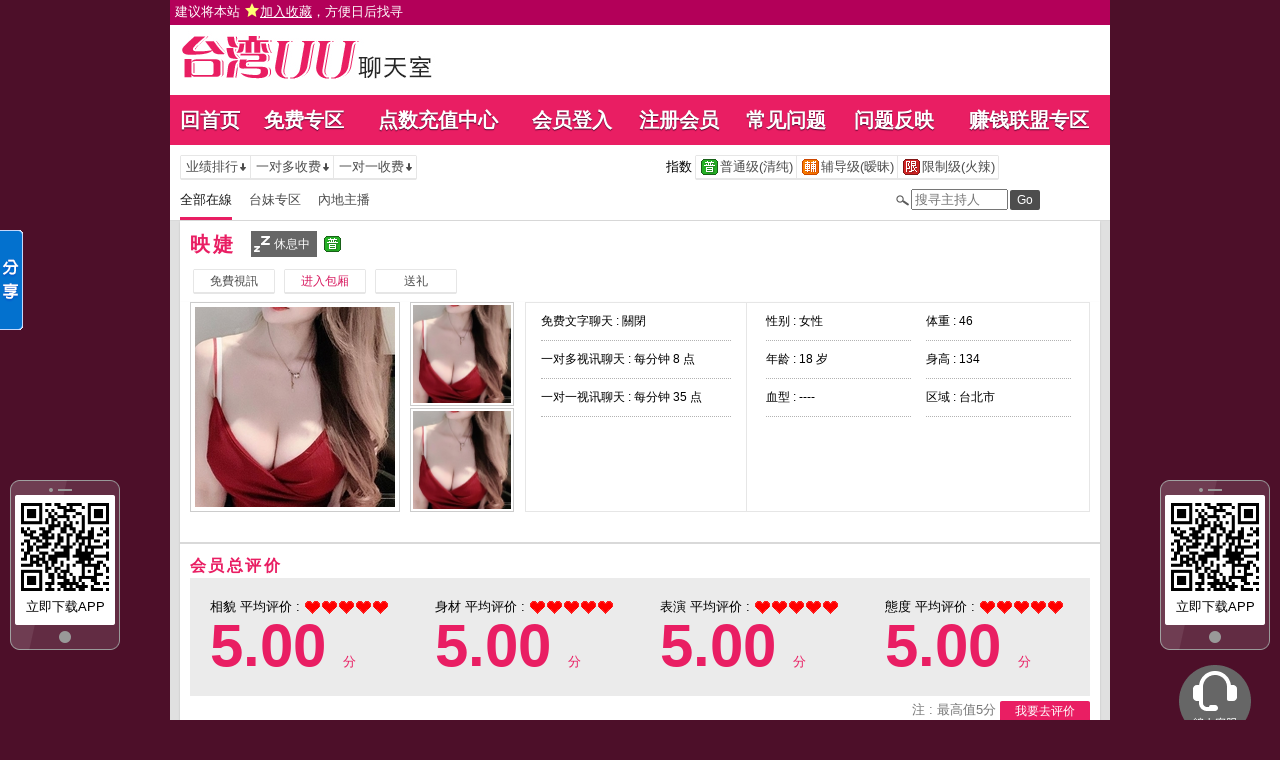

--- FILE ---
content_type: text/html; charset=utf-8
request_url: https://a895.com/index.phtml?PUT=a_show&AID=112367&FID=122
body_size: 9855
content:
<!DOCTYPE html PUBLIC "-//W3C//DTD XHTML 1.0 Transitional//EN" "http://www.w3.org/TR/xhtml1/DTD/xhtml1-transitional.dtd">
<html xmlns="http://www.w3.org/1999/xhtml"><!-- InstanceBegin template="/Templates/index.dwt" codeOutsideHTMLIsLocked="false" -->
<head>
<TITLE>台湾UU聊天室</TITLE>
<meta http-equiv="content-type" content="text/html; charset=utf-8">
<meta name="Keywords" content="">
<meta name="description" content="">

<meta property="og:image" content="http://a895.com/A_PH/112367/1-200x200.jpg"/>
<link rel="stylesheet" href="/css/style_20150826.css" type="text/css" media="all" />
<style type="text/css"><!--
.SS {font-size: 10px;line-height: 14px;}
.S {font-size: 11px;line-height: 16px;}
.M {font-size: 13px;line-height: 18px;}
.L {font-size: 15px;line-height: 20px;}
.LL {font-size: 17px;line-height: 22px;}
--></style>

<script language="JavaScript" type="text/JavaScript">
function GO(AID){
  var AW = screen.availWidth;
  var AH = screen.availHeight;
  CAHT=window.open('/GO/index.phtml?AID='+AID+'&FID=122','CAHT122','width='+AW+',height='+AH+',resizable=yes,toolbar=no,location=no,directories=no,status=no,menubar=no,copyhistory=no,top=0,left=0');
}
function MM_openBrWindow(theURL,winName,features) { //v2.0
  window.open(theURL,winName,features);
}
function MM_swapImgRestore() { //v3.0
  var i,x,a=document.MM_sr; for(i=0;a&&i<a.length&&(x=a[i])&&x.oSrc;i++) x.src=x.oSrc;
}
function MM_preloadImages() { //v3.0
  var d=document; if(d.images){ if(!d.MM_p) d.MM_p=new Array();
    var i,j=d.MM_p.length,a=MM_preloadImages.arguments; for(i=0; i<a.length; i++)
    if (a[i].indexOf("#")!=0){ d.MM_p[j]=new Image; d.MM_p[j++].src=a[i];}}
}

function MM_findObj(n, d) { //v4.01
  var p,i,x;  if(!d) d=document; if((p=n.indexOf("?"))>0&&parent.frames.length) {
    d=parent.frames[n.substring(p+1)].document; n=n.substring(0,p);}
  if(!(x=d[n])&&d.all) x=d.all[n]; for (i=0;!x&&i<d.forms.length;i++) x=d.forms[i][n];
  for(i=0;!x&&d.layers&&i<d.layers.length;i++) x=MM_findObj(n,d.layers[i].document);
  if(!x && d.getElementById) x=d.getElementById(n); return x;
}

function MM_swapImage() { //v3.0
  var i,j=0,x,a=MM_swapImage.arguments; document.MM_sr=new Array; for(i=0;i<(a.length-2);i+=3)
   if ((x=MM_findObj(a[i]))!=null){document.MM_sr[j++]=x; if(!x.oSrc) x.oSrc=x.src; x.src=a[i+2];}
}
</script>
</head>
<body>
<script>
function addBookmark(address, title){
 try{
   window.external.addFavorite(address, title);
 }catch(e) {
   alert('你的浏览器不支援此功能，请使用键盘 ' + (navigator.userAgent.toLowerCase().indexOf('mac') != - 1 ? 'Command/Cmd' : 'CTRL') + ' + D 将本站加入收藏');
 }
}
</script>
<table id='wrapper' width='100%' border='0' cellpadding='0' cellspacing='0' style='background-color:#b30059;text-align:left;height:25px;padding:2px 5px 0px;font-size:13px;'><tr><td VALIGN='TOP' width='40%'><a href="#"  onclick="addBookmark('http://a895.com', '台湾UU聊天室')" style='color:#ffffff;'> 建议将本站 <img src='images/star.png' style='vertical-align: text-bottom'><ins>加入收藏</ins>，方便日后找寻 </a></td><td align='CONTER' WIDTH='30%'></td><td align='RIGHT' WIDTH='40%'></td></TR><TR><td COLSPAN='2' width='100%' align='right' style='color:#ffffff;'></td></tr></table><table id='wrapper' border='0' cellpadding='0' cellspacing='0'><tr><td id='head' >
<table width='940' border='0' cellpadding='0' cellspacing='0' bgcolor='#ffffff'><tr><td align='left'><table border='0' cellpadding='0' cellspacing='0'><tr><td rowspan='2' width='10'></td><td height='5'></td></tr><tr><td><a href='/index.phtml?FID=122'><img id='logo' width='310' height='50' src='images/logo.jpg'></a></td></tr></table></td><td align='right' valign='bottom'></td></tr></table></td></tr></table><table id='wrapper' border='0' cellpadding='0' cellspacing='0'><tr><td id='head' >
<table width='940' border='0' cellpadding='0' cellspacing='0' bgcolor='#ffffff'>
<tr><td colspan='2' height='15'></td></tr>
<tr><td colspan='2' bgcolor='#e91e63' height='50'>

<table id='main_list' width='100%' class='main_list h2' border='0' cellpadding='0' cellspacing='0' ><tr><td align='center'><a href='/index.phtml?FID=122'>回首页</a></td><td align='center'><a href='/index.phtml?PUT=a_show&SORT=FREE&FID=122'>免费专区</a></td><td align='center'><a href='/PAY/?FID=122'>点数充值中心</a></td><td align='center'><a href='/index.phtml?PUT=up_logon&FID=122'>会员登入</a></td><td align='center'><a href='/index.phtml?PUT=up_reg&FID=122'>注册会员</a></td><td align='center'><a href='/index.phtml?PUT=faq&FID=122'>常见问题</a></td>
<td align='center'><a href='/index.phtml?PUT=mailbox&FID=122'>问题反映</a></td>
<!--td align='center'><a href='/A/index.phtml?PUT=aweb_reg&FID=122' target='_blank'>加入赚钱联盟</a></td--><td align='center'><a href='/A/index.phtml?PUT=aweb_reg&FID=122' target='_blank'>赚钱联盟专区</a></td>
</tr>
</table>

</td></tr></table>
</td></tr></table><table id='wrapper' border='0' cellpadding='0' cellspacing='0'><tr><td id='head' >
<table width='940' border='0' cellpadding='0' cellspacing='0' bgcolor='#ffffff'>
<tr><td></td></tr></table>
</td></tr></table><table id='wrapper' border='0' cellpadding='0' cellspacing='0'><tr><td id='contain' bgcolor='#e0e0e0'><table width='100%' cellpadding='0' cellspacing='0'><tr><td><style type='text/css'>
#n12a02f039 {display:none;z-index:30;}
.Obtn {MARGIN-TOP: 30px; WIDTH: 38px; BACKGROUND: url(images/share_btn.gif) no-repeat; FLOAT: left; HEIGHT: 139px; MARGIN-LEFT: -1px}
#n12a551bf3 {border:2px solid #379BFF;border-left:0;}
#n12a8bb8a7d74 {left:0;bottom:50%;border:1px soild #c4d7fb;border-left:0;background-color:#FFFFFF;font-size:12px;font-family:Arial, Helvetica, sans-serif;padding:1px;width:83px;float:left;}
#n12a8bb8a7d74 img {border:0;margin-right:2px}
#n12a8bb8a7d74 a {color:#000000;text-decoration:none;display:block;padding:2px;border:1px solid #FFF;}
#n12a8bb8a7d74 a:hover {background-color:#F0F0F0;border:1px solid #E4E4E4;}
#n12a8bb8a7d74 .n12a1a5938b8d {border-bottom:1px solid #E8E8E8;margin:1px 0;}
#n12a8bb8a7d74 .n12af8c42b9 {clear:both;text-align:left}
#n12a8bb8a7d74 .n12a75b8cca5 {background-color:#EEEEEE;clear:both;width:77px;height:16px;line-height:16px;padding:2px;color:#333333}
#n12a8bb8a7d74 .n12a75b8cca5 .n12a00ab {float:left;font-weight:bold}
#n12a8bb8a7d74 .n12a75b8cca5 .n12a1f6150 {float:right;cursor:pointer}
</style>

<div id='n12a02f039' onmouseover='SHARE_TOBIG()' onmouseout='SHARE_TOSMALL()'>
<div id='n12a8bb8a7d74'>
<div id='n12a551bf3'>
<div class='n12a75b8cca5'>
<div class='n12a00ab'>分享</div>
<div class='n12a1f6150'><img onclick="SHARE_CLOSE('n12a02f039')" src='images/ico_close.gif'/></div>
</div>
<div class='n12af8c42b9'><a href='javascript:void(0);' onclick="window.open('http://v.t.sina.com.cn/share/share.php?url='+encodeURIComponent(document.location.href));return false;" title='分享到新浪微博'><img src='images/ico_sina.gif' align='absmiddle' />新浪微博</a></div>
<div class='n12af8c42b9'><a href='javascript:void(0);' onclick="window.open('http://sns.qzone.qq.com/cgi-bin/qzshare/cgi_qzshare_onekey?url='+encodeURIComponent(document.location.href));return false;" title='分享到QQ空间'><img src='images/ico_qqspace.gif' align='absmiddle' />QQ空间
</a></div>
<div class='n12af8c42b9'><a href="javascript:void((function(s,d,e){if(/renren\.com/.test(d.location))return;var f='http://share.renren.com/share/buttonshare?link=',u=d.location,l=d.title,p=[e(u),'&title=',e(l)].join('');function%20a(){if(!window.open([f,p].join(''),'xnshare',['toolbar=0,status=0,resizable=1,width=626,height=436,left=',(s.width-626)/2,',top=',(s.height-436)/2].join('')))u.href=[f,p].join('');};if(/Firefox/.test(navigator.userAgent))setTimeout(a,0);else%20a();})(screen,document,encodeURIComponent));" class='share' title='分享到人人网'><img src='images/ico_renren.gif' align='absmiddle' />人人网</a></div>
<div class='n12af8c42b9'><a href='javascript:void(0)' onclick='postToWb();' class='share' title='分享到腾讯微博'><img src='images/ico_qq.gif' align='absmiddle' />腾讯微博</a></div>
<div class='n12a1a5938b8d'><!--以下非大陸地區--></div>
<div class='n12af8c42b9'><a href="javascript:void(window.open('http://www.facebook.com/share.php?u='.concat(encodeURIComponent(location.href)) ));" title='分享到Facebook'><img src='images/ico_fb.gif' align='absmiddle' /><strong>Facebook</strong></a></div>
<div class='n12af8c42b9'><a href="javascript:void(window.open('https://plus.google.com/share?url='.concat(encodeURIComponent(location.href)) ));" title='分享到Google+'><img src='images/ico_gplus.gif' align='absmiddle' /><strong>Google+</strong></a></div>
<div class='n12af8c42b9'><a href="javascript:void(window.open('http://www.plurk.com/?qualifier=shares&status='.concat(encodeURIComponent(window.location.href)).concat(' ').concat('(').concat(encodeURIComponent(document.title)).concat(')')));" title='分享到Plurk'><img src='images/ico_plurk.gif' align='absmiddle' />Plurk</a></div>
<div class='n12a1a5938b8d'></div>
<div class='n12af8c42b9'><a href="javascript:void(window.open('http://twitter.com/home/?status='.concat(encodeURIComponent(document.title)) .concat(' ') .concat(encodeURIComponent(location.href))));" title='分享到Twitter'><img src='images/ico_twitter.gif' align='absmiddle' />Twitter</a></div>
<div class='n12af8c42b9'><a href="javascript:void(window.open('http://line.me/R/msg/text/?'.concat(encodeURIComponent(document.title)).concat(encodeURIComponent(location.href)) ));" title='分享到Line'><img src='images/ico_line.gif' align='absmiddle' />Line</a></div>
 
</div>
</div>
<div class='Obtn'></div>
<input type="hidden" name="abcd" value="0">
</div>
<script language='javascript'>
lastScrollY=0; var InterTime = 1;var maxWidth=-1;var minWidth=-85;var numInter = 3;var BigInter ;var SmallInter ;var SHARE_O =  document.getElementById('n12a02f039');var SHARE_I = parseInt(SHARE_O.style.left);
function SHARE_BIG(){if(parseInt(SHARE_O.style.left)<maxWidth){SHARE_I = parseInt(SHARE_O.style.left);SHARE_I += numInter;      SHARE_O.style.left=SHARE_I+'px';        if(SHARE_I==maxWidth)clearInterval(BigInter);}}
function SHARE_TOBIG(){clearInterval(SmallInter);clearInterval(BigInter);BigInter = setInterval('SHARE_BIG()',InterTime);}
function SHARE_SMALL(){if(parseInt(SHARE_O.style.left)>minWidth){SHARE_I = parseInt(SHARE_O.style.left);SHARE_I -= numInter;SHARE_O.style.left=SHARE_I+'px';if(SHARE_I==minWidth)clearInterval(SmallInter);}}
function SHARE_TOSMALL(){clearInterval(SmallInter);clearInterval(BigInter);SmallInter = setInterval('SHARE_SMALL()',InterTime);}
function postToWb(){var _t = encodeURI(document.title);var _url = encodeURI(document.location);var _appkey = encodeURI('appkey');var _pic = encodeURI('');var _site = '';var _u = 'http://v.t.qq.com/share/share.php?title='+_t+'&url='+_url+'&appkey='+_appkey+'&site='+_site+'&pic='+_pic;window.open( _u,'转播>到腾讯微博', 'width=700, height=680, top=0, left=0, toolbar=no, menubar=no, scrollbars=no, location=yes, resizable=no, status=no' );}
function SHARE_CLOSE(id){
document.getElementById(id).style.display='none';
SHARE_SET_COOKIE('SHARE_DISPLAY','no');
}
function SHARE_SET_COOKIE(name,value){document.cookie = name+'='+value;}
function SHARE_GET_COOKIE(name){
  var arg = name + '=';
  var alen = arg.length;
  var clen = document.cookie.length;
  var ii = 0;
  while (ii < clen) {
    var jj = ii + alen;
    if(document.cookie.substring(ii, jj) == arg){
      return GetCookieVal(jj);
    }
    ii = document.cookie.indexOf(' ', ii) + 1;
    if (ii == 0) break;
  }
  return null;
}
function GetCookieVal(offset){
  var endstr = document.cookie.indexOf(';', offset);
  if (endstr == -1){
    endstr = document.cookie.length;
  }
  return unescape(document.cookie.substring(offset, endstr));
}
share=function (id,_top,_left){
  var me=id.charAt?document.getElementById(id):id, d1=document.body, d2=document.documentElement;d1.style.height=d2.style.height='100%';
  me.style.top=_top?_top+'px':0;
  me.style.left=_left+'px';
  me.style.position='absolute';
  setInterval(function (){
    me.style.top=parseInt(me.style.top)+(Math.max(d1.scrollTop,d2.scrollTop)+_top-parseInt(me.style.top))*0.1+'px';
  },10+parseInt(Math.random()*20));
  return arguments.callee;
};
 window.onload=function (){
  share('n12a02f039',200,-85);
  if(SHARE_GET_COOKIE('SHARE_DISPLAY')=='no'){
    document.getElementById('n12a02f039').style.display='none';
  }else{
    document.getElementById('n12a02f039').style.display='block';
  }
  var UPL = SHARE_GET_COOKIE('USER_PREF_LANG');
}
/*******
  if(UPL){
    if(UPL.length>0){
      if(UPL=='zh_TW'){
        TSC('big5');
      }else if(UPL=='zh_CN'){
        TSC('gb');
      }else{
        TSC('big5');
      }
    }
  }else{
    TSC('big5');
  }
}
********/

</script>

<div id='iRFloating1' style='z-index: 10; position: absolute; width:110px; height:px; right:6px; top:50%;'>
  <div id='app_float' style='text-align:center; padding:17px 5px 23px 5px; background: url(images/phone_bg.png) no-repeat; height:170px'>
  <a href='/APK/?FID=122'>
  <img src='/APK/PNG/FID122.png' width='100' height='100' style='vertical-align: middle;'></a>
  <span style='font-size:13px;'>立即下载APP</span></div>
<div style='margin-top:15px;'><a href='/index.phtml?PUT=up_logon&FID=122'><img src='images/service_chat.png' width='72' height='72'></a></div></div>

<div id='iRFloating2' style='z-index: 10; position: absolute; width:110px; height:px; right:6px; top:50%;'>
  <div id='app_float' style='text-align:center; padding:17px 5px 23px 5px; background: url(images/phone_bg.png) no-repeat; height:170px'>
  <a href='/APK/?FID=122'>
  <img src='/APK/PNG/FID122.png' width='100' height='100' style='vertical-align: middle;'></a>
  <span style='font-size:13px;'>立即下载APP</span></div>
</div>

<script>
  adWidth = 110;  //廣告寬度
  adMargin = 10; //廣告間距

  nowX = document.documentElement.clientWidth - adWidth - adMargin; //目前位置(left)
  nowX = document.documentElement.clientWidth ; //目前位置(left)
  nowY = (document.documentElement.clientHeight - 170) / 3;         //目前位置(top)

  fad_style1 = document.getElementById('iRFloating1').style;
  fad_style2 = document.getElementById('iRFloating2').style;
  function init() {
    posXRight = document.documentElement.clientWidth - adWidth - adMargin;
    posY = document.documentElement.clientHeight / 1.5; //調整高度
    setInterval("fadRefresh()",30); //移動間隔(秒)
  }
  function fadRefresh() {
    // Fix IE 7
    var scrollLeft = (document.documentElement && document.documentElement.scrollLeft) || document.body.scrollLeft;
    var scrollTop = (document.documentElement && document.documentElement.scrollTop) || document.body.scrollTop;

    offsetX = posXRight + scrollLeft - nowX;
    offsetY = posY + scrollTop - nowY;
    nowX += offsetX / 5;
    nowY += offsetY / 5;
    fad_style1.left = nowX + 'px';
    fad_style1.top = nowY + 'px';

    fad_style2.left = adMargin + 'px';
    fad_style2.top = nowY + 'px';

  }
  if(window.onload){
    var onload_random='onload'+Math.random();
    window[onload_random]=window.onload;
    window.onload=function(){
      window[onload_random]();
      init();
    };
  }
  else{
    window.onload=function(){
      init();
    };
  }
  window.onresize= init;
 /*****************
  window.onload = init;
  window.onresize= init;
 ******************/
</script> 


<!--內文右上區域--> 
<table width='100%' cellpadding='0' cellspacing='0' bgcolor='#ffffff' style='border-bottom:1px solid #d9d9d9' CLASS='M'>
<tr><td colspan='3' height='10'></td></tr>
<tr><td width='10' rowspan='2'></td><td align='left' valign='middle'> 
<!--上排選單-->

<table width='100%' border='0' cellpadding='0' cellspacing='0'><tr><td align='left'>

<table class='connent_btn' border='0' cellpadding='0' cellspacing='0'>
<tr><td><img src='images/connent_btn_left.gif'></td><td class='connent_btn_e'>
<a href='./index.phtml?PUT=a_show&SORT=N&FID=122'><table border='0' cellpadding='0' cellspacing='0' CLASS='M'><tr><td width='5'></td><td>业绩排行</td><td><img src='images/sort.gif'></td><td width='2'></td></tr></table></a>
</td><td bgcolor='#e6e6e6' width='1'></td><td class='connent_btn_e'>
<a href='./index.phtml?PUT=a_show&SORT=R6&FID=122'><table border='0' cellpadding='0' cellspacing='0' CLASS='M'><tr><td width='5'></td><td>一对多收费</td><td><img src='images/sort.gif'> </td><td width='2'></td></tr></table></a>
</td><td bgcolor='#e6e6e6' width='1'></td><td class='connent_btn_e'>
<a href='./index.phtml?PUT=a_show&SORT=R7&FID=122'><table border='0' cellpadding='0' cellspacing='0' CLASS='M'><tr><td width='5'></td><td>一对一收费</td><td><img src='images/sort.gif'></td><td width='2'></td></tr></table></a>
</td><td><img src='images/connent_btn_left.gif'></td></tr>
</table>

</td><td align='center'>

<table class='connent_btn' border='0' cellpadding='0' cellspacing='0'><tr><td class='none'>
<table border='0' cellpadding='1' cellspacing='0' CLASS='M'><tr><td width='5'></td><td>指数</td><td width='2'></td></tr></table> 
</td><td><img src='images/connent_btn_left.gif'></td><td class='connent_btn_e'>

<a href='./index.phtml?PUT=a_show&SORT=R40&FID=122'><table border='0' cellpadding='1' cellspacing='0' CLASS='M'><tr><td width='4'></td><td valign='middle'><img src='images/ordinary.gif' title='节目等级为普通级适合所有年龄层进入'></td><td valign='middle'>普通级(清纯)</td><td width='2'></td></tr></table></a>

</td><td bgcolor='#e6e6e6' width='1'></td><td class='connent_btn_e'>

<a href='./index.phtml?PUT=a_show&SORT=R42&FID=122'><table border='0' cellpadding='1' cellspacing='0' CLASS='M'><tr><td width='4'></td><td> <img src='images/caution.gif' title='节目等级为辅导级适合年龄满18岁之成人进入'></td><td>辅导级(暧昧)</td><td width='2'></td></tr></table></a>

</td><td bgcolor='#e6e6e6' width='1'></td><td class='connent_btn_e'>

<a href='./index.phtml?PUT=a_show&SORT=R41&FID=122'><table border='0' cellpadding='1' cellspacing='0' CLASS='M'><tr><td width='4'></td><td><img src='images/rated.gif' title='节目等级为限制级适合年龄满21岁之成人进入'></td><td>限制级(火辣)</td><td width='2'></td></tr></table></a>

</td><td><img src='images/connent_btn_left.gif'></td></tr></table>
 
</td><td align='right'>

<!--
<table class='connent_btn' border='0' cellpadding='0' cellspacing='0'><tr><td class='none'>
<table border='0' cellpadding='1' cellspacing='0' CLASS='M'><tr><td width='5'></td><td>麦克风</td><td width='2'></td></tr></table> 
</td><td><img src='images/connent_btn_left.gif'></td><td class='connent_btn_e'>
<a href='#'>
<table border='0' cellpadding='1' cellspacing='0' CLASS='M'><tr><td width='4'></td><td><img src='images/mic.gif'></td><td>有</td><td width='2'></td></tr></table>
</a>
</td><td bgcolor='#e6e6e6' width='1'></td><td class='connent_btn_e'>
<a href='#'>
<table border='0' cellpadding='1' cellspacing='0' CLASS='M'><tr><td width='4'></td><td><img src='images/mic_none.gif'></td><td>无</td><td width='2'></td></tr></table>
</a>
</td><td><img src='images/connent_btn_left.gif'></td></tr></table>
-->

</td></tr></table>
<!--上排選單_end-->
 
</td><td width='10' rowspan='2'></td></tr><tr><td align='left'>

<!--下排選單--> 
<table width='100%' border='0' cellpadding='0' cellspacing='0'><tr height='40'><td>
<table class='top_list' border='0' cellpadding='0' cellspacing='0'><tr><td><a href='./index.phtml?PUT=a_show&SORT=ALL&FID=122'><li class='on'>全部在線</li></a><a href='./index.phtml?PUT=a_show&SORT=TW&FID=122'><li>台妹专区</li></a><a href='./index.phtml?PUT=a_show&SORT=CN&FID=122'><li>內地主播</li></a>
<!--
<a href='./index.phtml?PUT=a_show&SORT=TW&FID=122'><li>新人区</li></a>
<a href='./index.phtml?PUT=a_show&SORT=TW&FID=122'><li>一对一视讯区</li></a>
<a href='./index.phtml?PUT=a_show&SORT=TW&FID=122'><li>一对多视讯区</li></a>
<a href='./index.phtml?PUT=a_show&SORT=TW&FID=122'><li>免费聊天区</li></a>
<a href='./index.phtml?PUT=a_show&SORT=&FID=122'><li>免费视讯区</li></a>
-->
</td></tr></table>
</td><td width='17'><img src='images/search.png'></td>
<SCRIPT language='JavaScript'>
function CHECK_SEARCH_KEY(FORMNAME){
var error;
if (FORMNAME.KEY_STR.value.length<2){
alert('您輸入的搜尋字串必需多於 2 字元!!');
FORMNAME.KEY_STR.focus();
return false;
}
return true;
}
</SCRIPT>
<form name='SEARCHFORM' action='./index.phtml' align=center method=POST onSubmit='return CHECK_SEARCH_KEY(SEARCHFORM);'>
<input type=hidden name='PUT' value='a_show'>
<input type=hidden name='FID' value='122'>
<td align='right' width='98'><input name='KEY_STR' type='text' class='input' placeholder='搜寻主持人' VALUE='' size='10' style='margin-right:2px'></td>
<td width='30'><INPUT class='btn btn_gray' type='SUBMIT' VALUE='Go' style='width:30px'></td>
</FORM>
<td width='60' align='right'>
</td></tr></table>
<!--下排選單_end-->

</td></tr></table><table class='content_wbg' width='920' align='center' border='0' cellpadding='0' cellspacing='0'><tr><td><table width='900' align='center' border='0' cellpadding='0' cellspacing='0'><tr height='10'></tr><tr><td colspan='3' align='left'><table class='title_box' border='0' cellpadding='0' cellspacing='0'><tr><td><span class='title h3'> 映婕  </span></td><td width='15'></td><td><table bgcolor='#666666'><tr><td><img src='images/offline_w.png'></td> <td><font color='#ffffff'>休息中</font></td> <td></td></tr></table></td><td width='5'></td><td width='19' align='right'><img src='images/ordinary.gif' title='节目等级为普通级适合所有年龄层进入'></td><td width='5'></td><td valign='middle'><!--img src='images/mic_none.gif'--></td>
<td width='15'></td>
<td valign='middle'> <!--span class='gray'>最近上线时间 : 2026-01-22 23:17:37</span--></td>
</tr></table></td></tr><tr height='5'></tr><tr height='40'><td width='' align='left' valign='middle'>
<table><tr><td>

<table class='connent_btn' border='0' cellpadding='0' cellspacing='0'><tr><td><img src='images/connent_btn_left.gif'></td><td class='connent_btn_e'><A href='/GO/index.phtml?AID=112367&FID=122'><table border='0' cellpadding='0' cellspacing='0'><tr><td width='5'></td><td WIDTH='70' ALIGN='CENTER'>免費視訊</td><td width='5'></td></tr></table></a>
</td><td><img src='images/connent_btn_left.gif'></td><td class='none' width='5'></td></tr></table>


</td><td>
<table class='connent_btn' border='0' cellpadding='0' cellspacing='0'><tr><td><img src='images/connent_btn_left.gif'></td><td class='connent_btn_e'><A href='/GO/index.phtml?AID=112367&FID=122'><table border='0' cellpadding='0' cellspacing='0'><tr><td width='5'></td><td WIDTH='70' ALIGN='CENTER'><font color='#d81b60'>进入包厢</font></td><td width='5'></td></tr></table></a>
</td><td><img src='images/connent_btn_left.gif'></td><td class='none' width='5'></td></tr></table>

</td><td>

<table class='connent_btn' border='0' cellpadding='0' cellspacing='0'><tr><td><img src='images/connent_btn_left.gif'></td><td class='connent_btn_e'>
<a href='#' onclick='location.href="./index.phtml?PUT=gift_send&AID=112367&FID=122";'><table border='0' cellpadding='0' cellspacing='0'><tr><td width='5'></td><td WIDTH='70' ALIGN='CENTER'>送礼</td><td width='5'></td></tr></table></a>
</td><td><img src='images/connent_btn_left.gif'></td><td class='none' width='5'></td></tr></table>
</td></tr></table>


<!--/td><td align='left'>

<table class='top_list' border='0' cellpadding='0' cellspacing='0'><tr><td>
<a href='host_page.html'><li class='on'>个人首页</li></a>
<a href='host_comment.html'><li>评价</li></a>
<a href='host_record.html'><li>记录</li></a>
</td></tr></table>

</td><td align='right'>
<a href='JavaScript:BOOKMARKAID();' class='blue'>加到我的最爱</a>&nbsp;&nbsp;
<a href='faq.html' class='blue'>说明</a-->

</td></tr></table>
</td></tr></table>
<table class='content_wbg' width='920' align='center' border='0' cellpadding='0' cellspacing='0'><tr><td>

<table width='900' align='center' border='0' cellpadding='0' cellspacing='0'><tr><td>
<!--主持照片-->
<table border='0' cellpadding='0' cellspacing='0'>
<tr>
<td width='220' align='left' rowspan='2' class='pic_b'><img src='/A_PH/112367/1-200x200.jpg'> </td>
<td class='pic_s' valign='top'><img src='/A_PH/112367/2-200x200.jpg'> </td>
</tr>
<tr><td class='pic_s' valign='bottom'><img src='/A_PH/112367/3-200x200.jpg'> </td></tr>
</table>
</td>
<td width='10'></td>
<td width='565' align='left'>
<!--主持資料-->
<table width='100%' height='210' border='0' cellpadding='0' cellspacing='1' bgcolor='#e6e6e6'>
<tr><td width='220' bgcolor='#ffffff' align='center' valign='top'>
<table width='190' class='host_info' border='0' cellpadding='0' cellspacing='0'>
<!--tr><td><span class='title p14'>新人主打区</span></td></tr--><tr><td class='dotted'>免费文字聊天 : <span>關閉</span></td></tr><tr><td class='dotted'>一对多视讯聊天 : <span>每分钟 8 点</span></td></tr><tr><td class='dotted'>一对一视讯聊天 : <span>每分钟 35 点</span></td></tr><tr><td></td></tr></table>
</td>
<td bgcolor='#ffffff' align='center' valign='top'>
<table class='host_info' border='0' cellpadding='0' cellspacing='0'>
<!--tr><td colspan='3'><span class='title p14'>主播资料</span></td></tr--><tr><td class='dotted' width='145'>性别 : 女性</td><td rowspan='4' width='15'></td><td class='dotted' width='145'>体重 : 46</td></tr><tr><td class='dotted'>年龄 : 18 岁</td><td class='dotted'>身高 : 134</td></tr><tr><td class='dotted'>血型 : ----</td><td class='dotted'>区域 : 台北市</td></tr></table></td></tr></table></td></tr><tr height='25'></tr></table></td></tr><tr height='5'></tr><tr><td></td></tr><tr><td style='border-top:1px solid #d9d9d9'></td></tr><tr><td style='border-top:1px solid #d9d9d9'><tr><td><style> img{ vertical-align: middle;} </style><table width='900' border='0' cellpadding='0' cellspacing='0' align='center' class='M'><tr height='10'></tr><tr><td align='left' height='24px'><span class='title h4'>会员总评价</span></td></tr><tr><td><table width='100%' border='0' cellpadding='20' cellspacing='0' align='center' class='M'><TR><td width='25%' bgcolor='#ebebeb' align='left'>相貌 平均评价 : <img src='/images/icon_love.gif'><img src='/images/icon_love.gif'><img src='/images/icon_love.gif'><img src='/images/icon_love.gif'><img src='/images/icon_love.gif'><span style='color: #e91e63; font-family: 'Century Gothic', Arial, sans-serif; float:right;' ><b style='font-size: 60px; line-height: 1;'> 5.00 </b> 分</span></TD><td width='25%' bgcolor='#ebebeb' align='left'>身材 平均评价 : <img src='/images/icon_love.gif'><img src='/images/icon_love.gif'><img src='/images/icon_love.gif'><img src='/images/icon_love.gif'><img src='/images/icon_love.gif'><span style='color: #e91e63; font-family: 'Century Gothic', Arial, sans-serif; float:right;' ><b style='font-size: 60px; line-height: 1;'> 5.00 </b> 分</span></TD><td width='25%' bgcolor='#ebebeb' align='left'>表演 平均评价 : <img src='/images/icon_love.gif'><img src='/images/icon_love.gif'><img src='/images/icon_love.gif'><img src='/images/icon_love.gif'><img src='/images/icon_love.gif'><span style='color: #e91e63; font-family: 'Century Gothic', Arial, sans-serif; float:right;' ><b style='font-size: 60px; line-height: 1;'> 5.00 </b> 分</span></TD><td width='25%' bgcolor='#ebebeb' align='left'>態度 平均评价 : <img src='/images/icon_love.gif'><img src='/images/icon_love.gif'><img src='/images/icon_love.gif'><img src='/images/icon_love.gif'><img src='/images/icon_love.gif'><span style='color: #e91e63; font-family: 'Century Gothic', Arial, sans-serif; float:right;' ><b style='font-size: 60px; line-height: 1;'> 5.00 </b> 分</span></TD></TR></TABLE></td></tr><tr><td align='right' height='30px'><span class='gray'>注 : 最高值5分</span> <a href='/index.phtml?PUT=a_vote_edit&AID=112367'><button class='btn' type='button' style='width:90px;height:20px'>我要去评价</button></a></td></tr><tr height='20'></tr></table></td></tr><tr><td style='border-top:1px solid #d9d9d9;'><table width='900' border='0' cellpadding='0' cellspacing='0' align='center' class='M'><tr height='10'></tr><tr><td align='left' height='30px'><span class='title h4'>会员评价</span></td></tr><tr><td style=' border-top: 1px solid #ffcce0;'><table width='100%' border='0' bgcolor='#fff7fa' cellpadding='0' cellspacing='0' class='M' style='text-align:left; line-height:1.6; padding:5px; border-bottom: 1px solid #ffcce0;'><tr><td width='25%' bgcolor='#ebebeb' align='left'>相貌 平均评价 : <img src='/images/icon_love.gif'><img src='/images/icon_love.gif'><img src='/images/icon_love.gif'><img src='/images/icon_love.gif'><img src='/images/icon_love.gif'></TD><td width='25%' bgcolor='#ebebeb' align='left'>身材 平均评价 : <img src='/images/icon_love.gif'><img src='/images/icon_love.gif'><img src='/images/icon_love.gif'><img src='/images/icon_love.gif'><img src='/images/icon_love.gif'></TD><td width='25%' bgcolor='#ebebeb' align='left'>表演 平均评价 : <img src='/images/icon_love.gif'><img src='/images/icon_love.gif'><img src='/images/icon_love.gif'><img src='/images/icon_love.gif'><img src='/images/icon_love.gif'></TD><td width='25%' bgcolor='#ebebeb' align='left'>態度 平均评价 : <img src='/images/icon_love.gif'><img src='/images/icon_love.gif'><img src='/images/icon_love.gif'><img src='/images/icon_love.gif'><img src='/images/icon_love.gif'></TD></tr><tr><td colspan='4'><span class='dark_pink'>天之犬</span> 的評論： 最愛逗你生氣又愛逗你的可愛<span class='gray'>( 2026-01-18 19:06:18 )</span></td></tr></table><table width='100%' border='0' bgcolor='#fff7fa' cellpadding='0' cellspacing='0' class='M' style='text-align:left; line-height:1.6; padding:5px; border-bottom: 1px solid #ffcce0;'><tr><td width='25%' bgcolor='#ebebeb' align='left'>相貌 平均评价 : <img src='/images/icon_love.gif'><img src='/images/icon_love.gif'><img src='/images/icon_love.gif'><img src='/images/icon_love.gif'><img src='/images/icon_love.gif'></TD><td width='25%' bgcolor='#ebebeb' align='left'>身材 平均评价 : <img src='/images/icon_love.gif'><img src='/images/icon_love.gif'><img src='/images/icon_love.gif'><img src='/images/icon_love.gif'><img src='/images/icon_love.gif'></TD><td width='25%' bgcolor='#ebebeb' align='left'>表演 平均评价 : <img src='/images/icon_love.gif'><img src='/images/icon_love.gif'><img src='/images/icon_love.gif'><img src='/images/icon_love.gif'><img src='/images/icon_love.gif'></TD><td width='25%' bgcolor='#ebebeb' align='left'>態度 平均评价 : <img src='/images/icon_love.gif'><img src='/images/icon_love.gif'><img src='/images/icon_love.gif'><img src='/images/icon_love.gif'><img src='/images/icon_love.gif'></TD></tr><tr><td colspan='4'><span class='dark_pink'>雁20</span> 的評論： 妹妹超正的！<span class='gray'>( 2026-01-13 18:21:42 )</span></td></tr></table><table width='100%' border='0' bgcolor='#fff7fa' cellpadding='0' cellspacing='0' class='M' style='text-align:left; line-height:1.6; padding:5px; border-bottom: 1px solid #ffcce0;'><tr><td width='25%' bgcolor='#ebebeb' align='left'>相貌 平均评价 : <img src='/images/icon_love.gif'><img src='/images/icon_love.gif'><img src='/images/icon_love.gif'><img src='/images/icon_love.gif'><img src='/images/icon_love.gif'></TD><td width='25%' bgcolor='#ebebeb' align='left'>身材 平均评价 : <img src='/images/icon_love.gif'><img src='/images/icon_love.gif'><img src='/images/icon_love.gif'><img src='/images/icon_love.gif'><img src='/images/icon_love.gif'></TD><td width='25%' bgcolor='#ebebeb' align='left'>表演 平均评价 : <img src='/images/icon_love.gif'><img src='/images/icon_love.gif'><img src='/images/icon_love.gif'><img src='/images/icon_love.gif'><img src='/images/icon_love.gif'></TD><td width='25%' bgcolor='#ebebeb' align='left'>態度 平均评价 : <img src='/images/icon_love.gif'><img src='/images/icon_love.gif'><img src='/images/icon_love.gif'><img src='/images/icon_love.gif'><img src='/images/icon_love.gif'></TD></tr><tr><td colspan='4'><span class='dark_pink'>流氓小怪獸</span> 的評論： 漂亮 超好聊天的美女<span class='gray'>( 2026-01-13 17:46:15 )</span></td></tr></table><table width='100%' border='0' bgcolor='#fff7fa' cellpadding='0' cellspacing='0' class='M' style='text-align:left; line-height:1.6; padding:5px; border-bottom: 1px solid #ffcce0;'><tr><td width='25%' bgcolor='#ebebeb' align='left'>相貌 平均评价 : <img src='/images/icon_love.gif'><img src='/images/icon_love.gif'><img src='/images/icon_love.gif'><img src='/images/icon_love.gif'><img src='/images/icon_love.gif'></TD><td width='25%' bgcolor='#ebebeb' align='left'>身材 平均评价 : <img src='/images/icon_love.gif'><img src='/images/icon_love.gif'><img src='/images/icon_love.gif'><img src='/images/icon_love.gif'><img src='/images/icon_love.gif'></TD><td width='25%' bgcolor='#ebebeb' align='left'>表演 平均评价 : <img src='/images/icon_love.gif'><img src='/images/icon_love.gif'><img src='/images/icon_love.gif'><img src='/images/icon_love.gif'><img src='/images/icon_love.gif'></TD><td width='25%' bgcolor='#ebebeb' align='left'>態度 平均评价 : <img src='/images/icon_love.gif'><img src='/images/icon_love.gif'><img src='/images/icon_love.gif'><img src='/images/icon_love.gif'><img src='/images/icon_love.gif'></TD></tr><tr><td colspan='4'><span class='dark_pink'>海波浪</span> 的評論： 想看妳<span class='gray'>( 2026-01-13 16:42:20 )</span></td></tr></table><table width='100%' border='0' bgcolor='#fff7fa' cellpadding='0' cellspacing='0' class='M' style='text-align:left; line-height:1.6; padding:5px; border-bottom: 1px solid #ffcce0;'><tr><td width='25%' bgcolor='#ebebeb' align='left'>相貌 平均评价 : <img src='/images/icon_love.gif'><img src='/images/icon_love.gif'><img src='/images/icon_love.gif'><img src='/images/icon_love.gif'><img src='/images/icon_love.gif'></TD><td width='25%' bgcolor='#ebebeb' align='left'>身材 平均评价 : <img src='/images/icon_love.gif'><img src='/images/icon_love.gif'><img src='/images/icon_love.gif'><img src='/images/icon_love.gif'><img src='/images/icon_love.gif'></TD><td width='25%' bgcolor='#ebebeb' align='left'>表演 平均评价 : <img src='/images/icon_love.gif'><img src='/images/icon_love.gif'><img src='/images/icon_love.gif'><img src='/images/icon_love.gif'><img src='/images/icon_love.gif'></TD><td width='25%' bgcolor='#ebebeb' align='left'>態度 平均评价 : <img src='/images/icon_love.gif'><img src='/images/icon_love.gif'><img src='/images/icon_love.gif'><img src='/images/icon_love.gif'><img src='/images/icon_love.gif'></TD></tr><tr><td colspan='4'><span class='dark_pink'>Leo77</span> 的評論： <span class='gray'>( 2026-01-12 18:02:03 )</span></td></tr></table><table width='100%' border='0' bgcolor='#fff7fa' cellpadding='0' cellspacing='0' class='M' style='text-align:left; line-height:1.6; padding:5px; border-bottom: 1px solid #ffcce0;'><tr><td width='25%' bgcolor='#ebebeb' align='left'>相貌 平均评价 : <img src='/images/icon_love.gif'><img src='/images/icon_love.gif'><img src='/images/icon_love.gif'><img src='/images/icon_love.gif'><img src='/images/icon_love.gif'></TD><td width='25%' bgcolor='#ebebeb' align='left'>身材 平均评价 : <img src='/images/icon_love.gif'><img src='/images/icon_love.gif'><img src='/images/icon_love.gif'><img src='/images/icon_love.gif'><img src='/images/icon_love.gif'></TD><td width='25%' bgcolor='#ebebeb' align='left'>表演 平均评价 : <img src='/images/icon_love.gif'><img src='/images/icon_love.gif'><img src='/images/icon_love.gif'><img src='/images/icon_love.gif'><img src='/images/icon_love.gif'></TD><td width='25%' bgcolor='#ebebeb' align='left'>態度 平均评价 : <img src='/images/icon_love.gif'><img src='/images/icon_love.gif'><img src='/images/icon_love.gif'><img src='/images/icon_love.gif'><img src='/images/icon_love.gif'></TD></tr><tr><td colspan='4'><span class='dark_pink'>靖哥哥!</span> 的評論： 主播很敏感 色氣十足 讚讚<span class='gray'>( 2026-01-11 22:00:35 )</span></td></tr></table><table width='100%' border='0' bgcolor='#fff7fa' cellpadding='0' cellspacing='0' class='M' style='text-align:left; line-height:1.6; padding:5px; border-bottom: 1px solid #ffcce0;'><tr><td width='25%' bgcolor='#ebebeb' align='left'>相貌 平均评价 : <img src='/images/icon_love.gif'><img src='/images/icon_love.gif'><img src='/images/icon_love.gif'><img src='/images/icon_love.gif'><img src='/images/icon_love.gif'></TD><td width='25%' bgcolor='#ebebeb' align='left'>身材 平均评价 : <img src='/images/icon_love.gif'><img src='/images/icon_love.gif'><img src='/images/icon_love.gif'><img src='/images/icon_love.gif'><img src='/images/icon_love.gif'></TD><td width='25%' bgcolor='#ebebeb' align='left'>表演 平均评价 : <img src='/images/icon_love.gif'><img src='/images/icon_love.gif'><img src='/images/icon_love.gif'><img src='/images/icon_love.gif'><img src='/images/icon_love.gif'></TD><td width='25%' bgcolor='#ebebeb' align='left'>態度 平均评价 : <img src='/images/icon_love.gif'><img src='/images/icon_love.gif'><img src='/images/icon_love.gif'><img src='/images/icon_love.gif'><img src='/images/icon_love.gif'></TD></tr><tr><td colspan='4'><span class='dark_pink'>20公分好棒棒</span> 的評論： 好聊天的妹妹，人又美<span class='gray'>( 2026-01-11 21:03:37 )</span></td></tr></table><table width='100%' border='0' bgcolor='#fff7fa' cellpadding='0' cellspacing='0' class='M' style='text-align:left; line-height:1.6; padding:5px; border-bottom: 1px solid #ffcce0;'><tr><td width='25%' bgcolor='#ebebeb' align='left'>相貌 平均评价 : <img src='/images/icon_love.gif'><img src='/images/icon_love.gif'><img src='/images/icon_love.gif'><img src='/images/icon_love.gif'><img src='/images/icon_love.gif'></TD><td width='25%' bgcolor='#ebebeb' align='left'>身材 平均评价 : <img src='/images/icon_love.gif'><img src='/images/icon_love.gif'><img src='/images/icon_love.gif'><img src='/images/icon_love.gif'><img src='/images/icon_love.gif'></TD><td width='25%' bgcolor='#ebebeb' align='left'>表演 平均评价 : <img src='/images/icon_love.gif'><img src='/images/icon_love.gif'><img src='/images/icon_love.gif'><img src='/images/icon_love.gif'><img src='/images/icon_love.gif'></TD><td width='25%' bgcolor='#ebebeb' align='left'>態度 平均评价 : <img src='/images/icon_love.gif'><img src='/images/icon_love.gif'><img src='/images/icon_love.gif'><img src='/images/icon_love.gif'><img src='/images/icon_love.gif'></TD></tr><tr><td colspan='4'><span class='dark_pink'>辰刺</span> 的評論： 做事如山堅韌不拔，做人如水進退有度。<span class='gray'>( 2026-01-10 04:06:26 )</span></td></tr></table><table width='100%' border='0' bgcolor='#fff7fa' cellpadding='0' cellspacing='0' class='M' style='text-align:left; line-height:1.6; padding:5px; border-bottom: 1px solid #ffcce0;'><tr><td width='25%' bgcolor='#ebebeb' align='left'>相貌 平均评价 : <img src='/images/icon_love.gif'><img src='/images/icon_love.gif'><img src='/images/icon_love.gif'><img src='/images/icon_love.gif'><img src='/images/icon_love.gif'></TD><td width='25%' bgcolor='#ebebeb' align='left'>身材 平均评价 : <img src='/images/icon_love.gif'><img src='/images/icon_love.gif'><img src='/images/icon_love.gif'><img src='/images/icon_love.gif'><img src='/images/icon_love.gif'></TD><td width='25%' bgcolor='#ebebeb' align='left'>表演 平均评价 : <img src='/images/icon_love.gif'><img src='/images/icon_love.gif'><img src='/images/icon_love.gif'><img src='/images/icon_love.gif'><img src='/images/icon_love.gif'></TD><td width='25%' bgcolor='#ebebeb' align='left'>態度 平均评价 : <img src='/images/icon_love.gif'><img src='/images/icon_love.gif'><img src='/images/icon_love.gif'><img src='/images/icon_love.gif'><img src='/images/icon_love.gif'></TD></tr><tr><td colspan='4'><span class='dark_pink'>晚風潛水艇</span> 的評論： 舊詩一首，新意兩曲，撥弦三回，亦對月思念了五天四夜<span class='gray'>( 2026-01-07 00:29:12 )</span></td></tr></table><table width='100%' border='0' bgcolor='#fff7fa' cellpadding='0' cellspacing='0' class='M' style='text-align:left; line-height:1.6; padding:5px; border-bottom: 1px solid #ffcce0;'><tr><td width='25%' bgcolor='#ebebeb' align='left'>相貌 平均评价 : <img src='/images/icon_love.gif'><img src='/images/icon_love.gif'><img src='/images/icon_love.gif'><img src='/images/icon_love.gif'><img src='/images/icon_love.gif'></TD><td width='25%' bgcolor='#ebebeb' align='left'>身材 平均评价 : <img src='/images/icon_love.gif'><img src='/images/icon_love.gif'><img src='/images/icon_love.gif'><img src='/images/icon_love.gif'><img src='/images/icon_love.gif'></TD><td width='25%' bgcolor='#ebebeb' align='left'>表演 平均评价 : <img src='/images/icon_love.gif'><img src='/images/icon_love.gif'><img src='/images/icon_love.gif'><img src='/images/icon_love.gif'><img src='/images/icon_love.gif'></TD><td width='25%' bgcolor='#ebebeb' align='left'>態度 平均评价 : <img src='/images/icon_love.gif'><img src='/images/icon_love.gif'><img src='/images/icon_love.gif'><img src='/images/icon_love.gif'><img src='/images/icon_love.gif'></TD></tr><tr><td colspan='4'><span class='dark_pink'>遙弟</span> 的評論： 女神～<span class='gray'>( 2026-01-03 17:52:19 )</span></td></tr></table><table width='100%' border='0' bgcolor='#fff7fa' cellpadding='0' cellspacing='0' class='M' style='text-align:left; line-height:1.6; padding:5px; border-bottom: 1px solid #ffcce0;'><tr><td width='25%' bgcolor='#ebebeb' align='left'>相貌 平均评价 : <img src='/images/icon_love.gif'><img src='/images/icon_love.gif'><img src='/images/icon_love.gif'><img src='/images/icon_love.gif'><img src='/images/icon_love.gif'></TD><td width='25%' bgcolor='#ebebeb' align='left'>身材 平均评价 : <img src='/images/icon_love.gif'><img src='/images/icon_love.gif'><img src='/images/icon_love.gif'><img src='/images/icon_love.gif'><img src='/images/icon_love.gif'></TD><td width='25%' bgcolor='#ebebeb' align='left'>表演 平均评价 : <img src='/images/icon_love.gif'><img src='/images/icon_love.gif'><img src='/images/icon_love.gif'><img src='/images/icon_love.gif'><img src='/images/icon_love.gif'></TD><td width='25%' bgcolor='#ebebeb' align='left'>態度 平均评价 : <img src='/images/icon_love.gif'><img src='/images/icon_love.gif'><img src='/images/icon_love.gif'><img src='/images/icon_love.gif'><img src='/images/icon_love.gif'></TD></tr><tr><td colspan='4'><span class='dark_pink'>小濕妹</span> 的評論： 點數調高一點，排一個月都排不到！<span class='gray'>( 2025-12-31 20:56:58 )</span></td></tr></table><table width='100%' border='0' bgcolor='#fff7fa' cellpadding='0' cellspacing='0' class='M' style='text-align:left; line-height:1.6; padding:5px; border-bottom: 1px solid #ffcce0;'><tr><td width='25%' bgcolor='#ebebeb' align='left'>相貌 平均评价 : <img src='/images/icon_love.gif'><img src='/images/icon_love.gif'><img src='/images/icon_love.gif'><img src='/images/icon_love.gif'><img src='/images/icon_love.gif'></TD><td width='25%' bgcolor='#ebebeb' align='left'>身材 平均评价 : <img src='/images/icon_love.gif'><img src='/images/icon_love.gif'><img src='/images/icon_love.gif'><img src='/images/icon_love.gif'><img src='/images/icon_love.gif'></TD><td width='25%' bgcolor='#ebebeb' align='left'>表演 平均评价 : <img src='/images/icon_love.gif'><img src='/images/icon_love.gif'><img src='/images/icon_love.gif'><img src='/images/icon_love.gif'><img src='/images/icon_love.gif'></TD><td width='25%' bgcolor='#ebebeb' align='left'>態度 平均评价 : <img src='/images/icon_love.gif'><img src='/images/icon_love.gif'><img src='/images/icon_love.gif'><img src='/images/icon_love.gif'><img src='/images/icon_love.gif'></TD></tr><tr><td colspan='4'><span class='dark_pink'>孤獨老王</span> 的評論： 還是妳最棒<span class='gray'>( 2025-12-30 22:08:48 )</span></td></tr></table><table width='100%' border='0' bgcolor='#fff7fa' cellpadding='0' cellspacing='0' class='M' style='text-align:left; line-height:1.6; padding:5px; border-bottom: 1px solid #ffcce0;'><tr><td width='25%' bgcolor='#ebebeb' align='left'>相貌 平均评价 : <img src='/images/icon_love.gif'><img src='/images/icon_love.gif'><img src='/images/icon_love.gif'><img src='/images/icon_love.gif'><img src='/images/icon_love.gif'></TD><td width='25%' bgcolor='#ebebeb' align='left'>身材 平均评价 : <img src='/images/icon_love.gif'><img src='/images/icon_love.gif'><img src='/images/icon_love.gif'><img src='/images/icon_love.gif'><img src='/images/icon_love.gif'></TD><td width='25%' bgcolor='#ebebeb' align='left'>表演 平均评价 : <img src='/images/icon_love.gif'><img src='/images/icon_love.gif'><img src='/images/icon_love.gif'><img src='/images/icon_love.gif'><img src='/images/icon_love.gif'></TD><td width='25%' bgcolor='#ebebeb' align='left'>態度 平均评价 : <img src='/images/icon_love.gif'><img src='/images/icon_love.gif'><img src='/images/icon_love.gif'><img src='/images/icon_love.gif'><img src='/images/icon_love.gif'></TD></tr><tr><td colspan='4'><span class='dark_pink'>苦命打工人</span> 的評論： 昨天遇不上，不過妳應該也曉得，哈哈<span class='gray'>( 2025-12-26 18:44:49 )</span></td></tr></table><table width='100%' border='0' bgcolor='#fff7fa' cellpadding='0' cellspacing='0' class='M' style='text-align:left; line-height:1.6; padding:5px; border-bottom: 1px solid #ffcce0;'><tr><td width='25%' bgcolor='#ebebeb' align='left'>相貌 平均评价 : <img src='/images/icon_love.gif'><img src='/images/icon_love.gif'><img src='/images/icon_love.gif'><img src='/images/icon_love.gif'><img src='/images/icon_love.gif'></TD><td width='25%' bgcolor='#ebebeb' align='left'>身材 平均评价 : <img src='/images/icon_love.gif'><img src='/images/icon_love.gif'><img src='/images/icon_love.gif'><img src='/images/icon_love.gif'><img src='/images/icon_love.gif'></TD><td width='25%' bgcolor='#ebebeb' align='left'>表演 平均评价 : <img src='/images/icon_love.gif'><img src='/images/icon_love.gif'><img src='/images/icon_love.gif'><img src='/images/icon_love.gif'><img src='/images/icon_love.gif'></TD><td width='25%' bgcolor='#ebebeb' align='left'>態度 平均评价 : <img src='/images/icon_love.gif'><img src='/images/icon_love.gif'><img src='/images/icon_love.gif'><img src='/images/icon_love.gif'><img src='/images/icon_love.gif'></TD></tr><tr><td colspan='4'><span class='dark_pink'>楊風</span> 的評論： 失敬失敬協理好~原來妳官這麼大，下次記得工牌先拿掉<span class='gray'>( 2025-12-13 17:22:35 )</span></td></tr></table><table width='100%' border='0' bgcolor='#fff7fa' cellpadding='0' cellspacing='0' class='M' style='text-align:left; line-height:1.6; padding:5px; border-bottom: 1px solid #ffcce0;'><tr><td width='25%' bgcolor='#ebebeb' align='left'>相貌 平均评价 : <img src='/images/icon_love.gif'><img src='/images/icon_love.gif'><img src='/images/icon_love.gif'><img src='/images/icon_love.gif'><img src='/images/icon_love.gif'></TD><td width='25%' bgcolor='#ebebeb' align='left'>身材 平均评价 : <img src='/images/icon_love.gif'><img src='/images/icon_love.gif'><img src='/images/icon_love.gif'><img src='/images/icon_love.gif'><img src='/images/icon_love.gif'></TD><td width='25%' bgcolor='#ebebeb' align='left'>表演 平均评价 : <img src='/images/icon_love.gif'><img src='/images/icon_love.gif'><img src='/images/icon_love.gif'><img src='/images/icon_love.gif'><img src='/images/icon_love.gif'></TD><td width='25%' bgcolor='#ebebeb' align='left'>態度 平均评价 : <img src='/images/icon_love.gif'><img src='/images/icon_love.gif'><img src='/images/icon_love.gif'><img src='/images/icon_love.gif'><img src='/images/icon_love.gif'></TD></tr><tr><td colspan='4'><span class='dark_pink'>Lin</span> 的評論： <span class='gray'>( 2025-12-02 18:17:13 )</span></td></tr></table><table width='100%' border='0' bgcolor='#fff7fa' cellpadding='0' cellspacing='0' class='M' style='text-align:left; line-height:1.6; padding:5px; border-bottom: 1px solid #ffcce0;'><tr><td width='25%' bgcolor='#ebebeb' align='left'>相貌 平均评价 : <img src='/images/icon_love.gif'><img src='/images/icon_love.gif'><img src='/images/icon_love.gif'><img src='/images/icon_love.gif'><img src='/images/icon_love.gif'></TD><td width='25%' bgcolor='#ebebeb' align='left'>身材 平均评价 : <img src='/images/icon_love.gif'><img src='/images/icon_love.gif'><img src='/images/icon_love.gif'><img src='/images/icon_love.gif'><img src='/images/icon_love.gif'></TD><td width='25%' bgcolor='#ebebeb' align='left'>表演 平均评价 : <img src='/images/icon_love.gif'><img src='/images/icon_love.gif'><img src='/images/icon_love.gif'><img src='/images/icon_love.gif'><img src='/images/icon_love.gif'></TD><td width='25%' bgcolor='#ebebeb' align='left'>態度 平均评价 : <img src='/images/icon_love.gif'><img src='/images/icon_love.gif'><img src='/images/icon_love.gif'><img src='/images/icon_love.gif'><img src='/images/icon_love.gif'></TD></tr><tr><td colspan='4'><span class='dark_pink'>雲煙過往</span> 的評論： 漂亮的顏值、誘惑的制服、
氣質的女孩、值得你停留。<span class='gray'>( 2025-11-25 00:14:55 )</span></td></tr></table><table width='100%' border='0' bgcolor='#fff7fa' cellpadding='0' cellspacing='0' class='M' style='text-align:left; line-height:1.6; padding:5px; border-bottom: 1px solid #ffcce0;'><tr><td width='25%' bgcolor='#ebebeb' align='left'>相貌 平均评价 : <img src='/images/icon_love.gif'><img src='/images/icon_love.gif'><img src='/images/icon_love.gif'><img src='/images/icon_love.gif'><img src='/images/icon_love.gif'></TD><td width='25%' bgcolor='#ebebeb' align='left'>身材 平均评价 : <img src='/images/icon_love.gif'><img src='/images/icon_love.gif'><img src='/images/icon_love.gif'><img src='/images/icon_love.gif'><img src='/images/icon_love.gif'></TD><td width='25%' bgcolor='#ebebeb' align='left'>表演 平均评价 : <img src='/images/icon_love.gif'><img src='/images/icon_love.gif'><img src='/images/icon_love.gif'><img src='/images/icon_love.gif'><img src='/images/icon_love.gif'></TD><td width='25%' bgcolor='#ebebeb' align='left'>態度 平均评价 : <img src='/images/icon_love.gif'><img src='/images/icon_love.gif'><img src='/images/icon_love.gif'><img src='/images/icon_love.gif'><img src='/images/icon_love.gif'></TD></tr><tr><td colspan='4'><span class='dark_pink'>昱志</span> 的評論： 如果沒有你，有誰都不行，如果不是你，是誰都一樣<span class='gray'>( 2025-11-24 13:09:03 )</span></td></tr></table></TABLE></td></tr></td></tr><tr><td style='border-top:1px solid #d9d9d9'>
<table width='900' align='center' border='0' cellpadding='0' cellspacing='0'><tr height='15'></tr>
<tr><td align='left'><span class='title h4'>主持人最近30次上线记录</span></td></tr>
<tr height='5'></tr><tr><td style='border:1px solid #d9d9d9'>

<table class='host_record' width='100%' border='0' cellpadding='0' cellspacing='0'>
<thead><tr><td height='25'>项 次</td><td>进 入 时 间</td><td>离 开 时 间</td><td>小 计</td></tr></thead>
<tbody><TR><TD align='center'>1</TD><TD align='center'>2026-01-22 17:01</TD><TD align='center'>2026-01-22 23:17</TD><TD align='center'>376 分鐘</TD></TR><TR><TD align='center'>2</TD><TD align='center'>2026-01-20 18:28</TD><TD align='center'>2026-01-20 18:57</TD><TD align='center'>29 分鐘</TD></TR><TR><TD align='center'>3</TD><TD align='center'>2026-01-19 23:35</TD><TD align='center'>2026-01-19 23:42</TD><TD align='center'>7 分鐘</TD></TR><TR><TD align='center'>4</TD><TD align='center'>2026-01-19 21:22</TD><TD align='center'>2026-01-19 23:03</TD><TD align='center'>100 分鐘</TD></TR><TR><TD align='center'>5</TD><TD align='center'>2026-01-19 19:57</TD><TD align='center'>2026-01-19 21:20</TD><TD align='center'>82 分鐘</TD></TR><TR><TD align='center'>6</TD><TD align='center'>2026-01-18 16:13</TD><TD align='center'>2026-01-18 22:24</TD><TD align='center'>371 分鐘</TD></TR><TR><TD align='center'>7</TD><TD align='center'>2026-01-18 11:10</TD><TD align='center'>2026-01-18 11:52</TD><TD align='center'>41 分鐘</TD></TR><TR><TD align='center'>8</TD><TD align='center'>2026-01-17 17:22</TD><TD align='center'>2026-01-17 19:14</TD><TD align='center'>111 分鐘</TD></TR><TR><TD align='center'>9</TD><TD align='center'>2026-01-16 19:44</TD><TD align='center'>2026-01-16 22:10</TD><TD align='center'>146 分鐘</TD></TR><TR><TD align='center'>10</TD><TD align='center'>2026-01-16 19:10</TD><TD align='center'>2026-01-16 19:42</TD><TD align='center'>33 分鐘</TD></TR><TR><TD align='center'>11</TD><TD align='center'>2026-01-13 20:09</TD><TD align='center'>2026-01-13 23:18</TD><TD align='center'>188 分鐘</TD></TR><TR><TD align='center'>12</TD><TD align='center'>2026-01-13 17:27</TD><TD align='center'>2026-01-13 19:51</TD><TD align='center'>143 分鐘</TD></TR><TR><TD align='center'>13</TD><TD align='center'>2026-01-12 20:26</TD><TD align='center'>2026-01-12 22:47</TD><TD align='center'>141 分鐘</TD></TR><TR><TD align='center'>14</TD><TD align='center'>2026-01-11 18:53</TD><TD align='center'>2026-01-11 23:36</TD><TD align='center'>282 分鐘</TD></TR><TR><TD align='center'>15</TD><TD align='center'>2026-01-10 21:04</TD><TD align='center'>2026-01-10 22:48</TD><TD align='center'>104 分鐘</TD></TR><TR><TD align='center'>16</TD><TD align='center'>2026-01-09 23:14</TD><TD align='center'>2026-01-09 23:42</TD><TD align='center'>28 分鐘</TD></TR><TR><TD align='center'>17</TD><TD align='center'>2026-01-09 19:44</TD><TD align='center'>2026-01-09 23:09</TD><TD align='center'>205 分鐘</TD></TR><TR><TD align='center'>18</TD><TD align='center'>2026-01-09 19:06</TD><TD align='center'>2026-01-09 19:35</TD><TD align='center'>29 分鐘</TD></TR><TR><TD align='center'>19</TD><TD align='center'>2026-01-07 21:04</TD><TD align='center'>2026-01-07 22:43</TD><TD align='center'>99 分鐘</TD></TR><TR><TD align='center'>20</TD><TD align='center'>2026-01-07 00:00</TD><TD align='center'>2026-01-07 00:21</TD><TD align='center'>21 分鐘</TD></TR><TR><TD align='center'>21</TD><TD align='center'>2026-01-06 20:09</TD><TD align='center'>2026-01-06 23:59</TD><TD align='center'>230 分鐘</TD></TR><TR><TD align='center'>22</TD><TD align='center'>2026-01-05 20:18</TD><TD align='center'>2026-01-05 23:06</TD><TD align='center'>168 分鐘</TD></TR><TR><TD align='center'>23</TD><TD align='center'>2026-01-05 19:56</TD><TD align='center'>2026-01-05 20:13</TD><TD align='center'>17 分鐘</TD></TR><TR><TD align='center'>24</TD><TD align='center'>2026-01-05 18:43</TD><TD align='center'>2026-01-05 19:18</TD><TD align='center'>35 分鐘</TD></TR><TR><TD align='center'>25</TD><TD align='center'>2026-01-03 17:27</TD><TD align='center'>2026-01-03 22:48</TD><TD align='center'>320 分鐘</TD></TR><TR><TD align='center'>26</TD><TD align='center'>2026-01-01 20:58</TD><TD align='center'>2026-01-01 21:27</TD><TD align='center'>29 分鐘</TD></TR><TR><TD align='center'>27</TD><TD align='center'>2025-12-31 17:16</TD><TD align='center'>2025-12-31 22:00</TD><TD align='center'>284 分鐘</TD></TR><TR><TD align='center'>28</TD><TD align='center'>2025-12-30 20:37</TD><TD align='center'>2025-12-30 22:52</TD><TD align='center'>135 分鐘</TD></TR><TR><TD align='center'>29</TD><TD align='center'>2025-12-30 18:28</TD><TD align='center'>2025-12-30 19:42</TD><TD align='center'>74 分鐘</TD></TR><TR><TD align='center'>30</TD><TD align='center'>2025-12-29 20:07</TD><TD align='center'>2025-12-29 22:27</TD><TD align='center'>140 分鐘</TD></TR></tbody></table></td></tr><tr height='25'></tr></table></td></tr></table></td></tr><tr height='5'></tr></table></td></tr></table><table id='wrapper' border='0' cellpadding='0' cellspacing='0'><tr><td id='footer'>

<table width='100%' align='center' border='0' cellpadding='0' cellspacing='0'>
<tr height='10'></tr>
<tr><td align='left'><font color='#e5e5e5'>任何的意见与问题 请联系</font> <a href='/index.phtml?PUT=up_logon&FID=122' style='color:#ffbc8c;'>在线客服</a></td><td align='right'><span class='h6'><font color='#b2b2b2'>Copyright (C) 2014 <font color='#f48fb1'>a895.com</font> All rights reserved.</font></span></td>
</tr>
<tr height='20'></tr>
</table>

</td>
</tr>
</table></body></html>